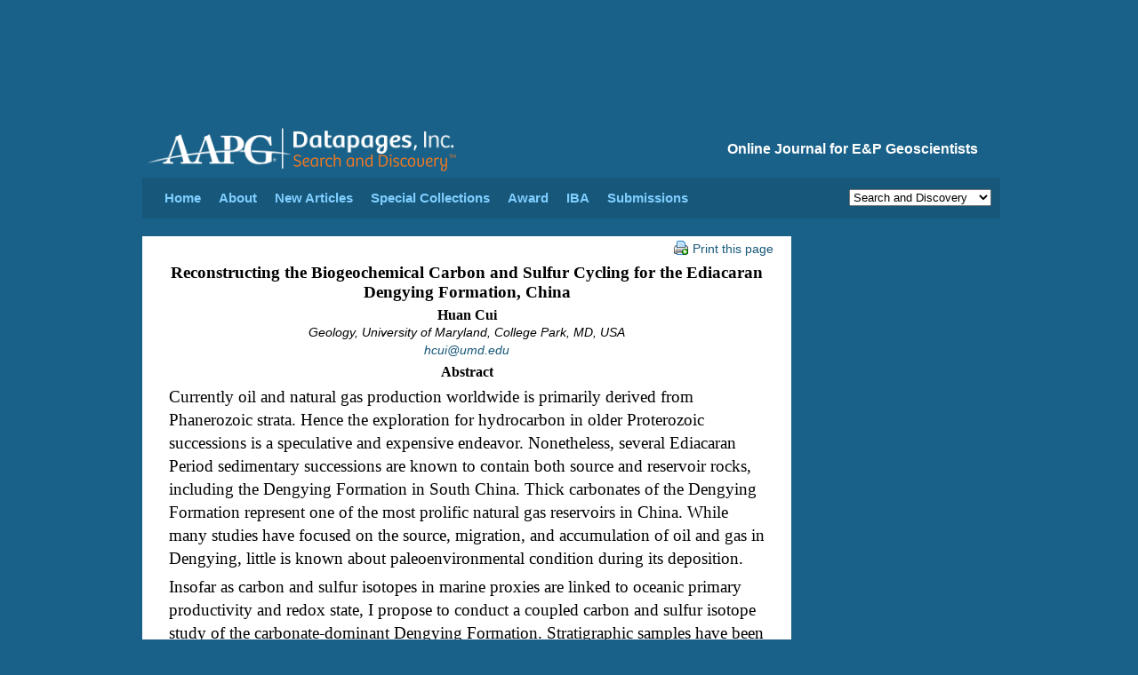

--- FILE ---
content_type: text/css
request_url: https://www.searchanddiscovery.com/css/print.css
body_size: 115
content:


body {
	background: white;
	}


#wrapper, #content, #rail, #footer, #column, #column_noline, #header, #branding, #tagline, #logo, #navigation, #dropitdown, # breadcrumb, #copy, #utility
{


background-image: none !important; /* Make sure you set the background to white and none so that there is no colored background to print.*/
background-color: #FFFFFF !important;
border: none !important;
float: none !important; /* In regards to Firefox printing errors, MAKE SURE you set the float to none so that the print will print multiple pages. */
margin: 8px !important; /* I usually set a 8% margin to allow for proper layout of a print. This usually works well with most printers. */
padding: 0% !important;
width: auto !important;
visibility: visible !important; /* Make sure that your header text block that is defined in each page is now visible in the print. */
overflow: visible !important; /* Just as important as the float, it is also VERY IMPORTANT to set the overflow to none so that there are no Firefox print issues. */
color: black; 
background: transparent none;
}














	.noprint
        {
		display:none;
	}




/*width: 100%; margin: 0; float: none;*/





--- FILE ---
content_type: application/javascript; charset=UTF-8
request_url: https://www.searchanddiscovery.com/cdn-cgi/challenge-platform/scripts/jsd/main.js
body_size: 9231
content:
window._cf_chl_opt={AKGCx8:'b'};~function(c7,tK,tu,ti,tT,tg,te,tY,c1,c3){c7=z,function(N,R,cY,c6,c,F){for(cY={N:612,R:472,c:598,F:432,a:412,U:617,A:507,m:379,Z:609,S:445},c6=z,c=N();!![];)try{if(F=-parseInt(c6(cY.N))/1+parseInt(c6(cY.R))/2*(parseInt(c6(cY.c))/3)+-parseInt(c6(cY.F))/4*(parseInt(c6(cY.a))/5)+-parseInt(c6(cY.U))/6*(-parseInt(c6(cY.A))/7)+parseInt(c6(cY.m))/8+-parseInt(c6(cY.Z))/9+parseInt(c6(cY.S))/10,R===F)break;else c.push(c.shift())}catch(a){c.push(c.shift())}}(H,223329),tK=this||self,tu=tK[c7(488)],ti={},ti[c7(438)]='o',ti[c7(500)]='s',ti[c7(563)]='u',ti[c7(455)]='z',ti[c7(627)]='n',ti[c7(403)]='I',ti[c7(580)]='b',tT=ti,tK[c7(384)]=function(N,R,F,U,F7,F6,F5,cN,A,S,C,E,O,D,L){if(F7={N:406,R:440,c:450,F:572,a:495,U:565,A:572,m:446,Z:539,S:591,C:446,E:539,O:541,b:567,D:422,L:560,B:450,f:629,x:506,n:623,P:545},F6={N:510,R:560,c:381,F:420,a:381},F5={N:515,R:423,c:602,F:537},cN=c7,A={'bGvoE':function(B,P){return B+P},'aSjgs':function(B,P){return P===B},'GYFju':function(B,P){return B===P},'QPpfQ':function(B,x){return B(x)},'dyYnu':function(B,P){return B<P},'lBCoN':function(B,P){return P===B},'CkhJp':function(B,x,P){return B(x,P)}},A[cN(F7.N)](null,R)||A[cN(F7.R)](void 0,R))return U;for(S=A[cN(F7.c)](tq,R),N[cN(F7.F)][cN(F7.a)]&&(S=S[cN(F7.U)](N[cN(F7.A)][cN(F7.a)](R))),S=N[cN(F7.m)][cN(F7.Z)]&&N[cN(F7.S)]?N[cN(F7.C)][cN(F7.E)](new N[(cN(F7.S))](S)):function(B,cR,x){for(cR=cN,B[cR(F6.N)](),x=0;x<B[cR(F6.R)];B[x]===B[A[cR(F6.c)](x,1)]?B[cR(F6.F)](A[cR(F6.a)](x,1),1):x+=1);return B}(S),C='nAsAaAb'.split('A'),C=C[cN(F7.O)][cN(F7.b)](C),E=0;A[cN(F7.D)](E,S[cN(F7.L)]);O=S[E],D=to(N,R,O),A[cN(F7.B)](C,D)?(L=A[cN(F7.f)]('s',D)&&!N[cN(F7.x)](R[O]),cN(F7.n)===F+O?Z(F+O,D):L||Z(F+O,R[O])):A[cN(F7.P)](Z,F+O,D),E++);return U;function Z(B,x,cz){cz=z,Object[cz(F5.N)][cz(F5.R)][cz(F5.c)](U,x)||(U[x]=[]),U[x][cz(F5.F)](B)}},tg=c7(477)[c7(509)](';'),te=tg[c7(541)][c7(567)](tg),tK[c7(387)]=function(N,R,FO,FE,FA,ct,F,U,A,m,Z){for(FO={N:421,R:560,c:426,F:547,a:451,U:528,A:560,m:592,Z:538,S:537,C:428,E:424},FE={N:544,R:558,c:515,F:423,a:602,U:436,A:537,m:513,Z:531,S:396,C:537,E:586,O:436,b:419,D:537,L:400,B:549,f:490,x:410,n:409,P:537},FA={N:557},ct=c7,F={'hTZmI':function(S,C){return S|C},'hQYDP':function(S,C){return S<<C},'CZUAP':function(S,C){return S(C)},'AqUTL':function(S,C){return S>C},'UenPA':function(S,C){return S<<C},'AIHgy':function(S,C){return S-C},'vXSxC':function(S,C){return S===C},'AYRVz':function(S,C){return S+C}},U=Object[ct(FO.N)](R),A=0;A<U[ct(FO.R)];A++)if(F[ct(FO.c)](ct(FO.F),ct(FO.a)))return F&&R[ct(FO.U)]?U[ct(FO.U)]():'';else if(m=U[A],'f'===m&&(m='N'),N[m]){for(Z=0;Z<R[U[A]][ct(FO.A)];-1===N[m][ct(FO.m)](R[U[A]][Z])&&(F[ct(FO.Z)](te,R[U[A]][Z])||N[m][ct(FO.S)](F[ct(FO.C)]('o.',R[U[A]][Z]))),Z++);}else N[m]=R[U[A]][ct(FO.E)](function(C,FC,FS,FU,Fp,FF,cm,E){if(FC={N:555},FS={N:405},FU={N:538},Fp={N:478},FF={N:392},cm=ct,E={'fxWQy':function(O,D,cc){return cc=z,F[cc(FF.N)](O,D)},'yUlgD':function(O,D){return O(D)},'GqBML':function(O,D,cF){return cF=z,F[cF(Fp.N)](O,D)},'jZCCb':function(O,D,ca){return ca=z,F[ca(FU.N)](O,D)},'bSniu':function(O,D,cp){return cp=z,F[cp(FA.N)](O,D)},'RGDDp':function(O,D){return O(D)},'yetAS':function(O,D){return O|D},'GChCV':function(O,D,cU){return cU=z,F[cU(FS.N)](O,D)},'EWOSi':function(O,D,cA){return cA=z,F[cA(FC.N)](O,D)}},cm(FE.N)===cm(FE.R)){if(HJ[cm(FE.c)][cm(FE.F)][cm(FE.a)](HV,Hr)){if(256>NL[cm(FE.U)](0)){for(Rh=0;Ry<RM;Ru<<=1,Ri==RT-1?(RI=0,Ro[cm(FE.A)](Rq(Rg)),Re=0):Rs++,RK++);for(RY=Rk[cm(FE.U)](0),RJ=0;8>RV;Rj=E[cm(FE.m)](Rl<<1,RG&1),Rw==t0-1?(t1=0,t2[cm(FE.A)](E[cm(FE.Z)](t3,t4)),t5=0):t6++,t7>>=1,Rr++);}else{for(t8=1,t9=0;tH<tz;tR=E[cm(FE.S)](tt,1)|tc,tF==ta-1?(tp=0,tU[cm(FE.C)](E[cm(FE.E)](tA,tm)),tZ=0):tS++,tC=0,tN++);for(tE=tO[cm(FE.O)](0),tb=0;E[cm(FE.b)](16,tD);tB=1&tx|tf<<1.13,tP-1==tn?(tQ=0,td[cm(FE.D)](E[cm(FE.L)](tW,tv)),tX=0):th++,ty>>=1,tL++);}Rx--,0==Rn&&(RP=RQ[cm(FE.B)](2,Rd),RW++),delete Rv[RX]}else for(N7=N8[N9],NH=0;Nz<NN;Nt=E[cm(FE.f)](E[cm(FE.x)](Nc,1),NF&1.66),Na==E[cm(FE.n)](Np,1)?(NU=0,NA[cm(FE.P)](Nm(NZ)),NS=0):NC++,NE>>=1,NR++);NO--,Nb==0&&ND++}else return'o.'+C})},tY=null,c1=c0(),c3=function(aj,ar,aV,ak,ao,aI,cv,R,c,F,a){return aj={N:380,R:585,c:514,F:407,a:512},ar={N:404,R:549,c:608,F:514,a:579,U:470,A:583,m:509,Z:397,S:516,C:465,E:443,O:564,b:459,D:489,L:537,B:496,f:442,x:549,n:523,P:418,Q:549,d:441,W:496,v:578,X:516,h:540,y:587,M:473,K:496,i:596,T:611,I:536},aV={N:560},ak={N:560,R:596,c:479,F:479,a:536,U:515,A:423,m:602,Z:515,S:527,C:509,E:549,O:602,b:436,D:566,L:548,B:537,f:436,x:520,n:546,P:523,Q:443,d:520,W:443,v:436,X:568,h:461,y:537,M:569,K:549,i:566,T:546,I:443,o:443,g:593,e:515,s:423,Y:442,k:569,J:537,V:610,j:537,l:578,G:548,H0:537,H1:404,H2:553,H3:537,H4:569,H5:499,H6:418,H7:537,H8:473},ao={N:615},aI={N:475},cv=c7,R={'orKsZ':cv(aj.N),'gvAGQ':function(U,A,m,Z){return U(A,m,Z)},'cTMCu':function(U,A){return U(A)},'hSzBT':function(U,A,m){return U(A,m)},'jlqSh':function(U,A){return A===U},'Wkcau':cv(aj.R),'YkgZN':function(U,A){return U<A},'GTRyB':function(U,A){return U-A},'fqBhy':function(U,A){return A|U},'NXyTS':function(U,A){return U<<A},'EFFxi':function(U,A){return A&U},'DjrqO':function(U,A){return U(A)},'kklLd':function(U,A){return A&U},'Lwtxi':function(U,A){return U-A},'YyBaD':function(U,A){return A==U},'QTKGX':function(U,A){return U!==A},'fwEFY':function(U,A){return U<A},'DPwMd':function(U,A){return U>A},'xXtDZ':function(U,A){return U(A)},'wVzQx':function(U,A){return U(A)},'oCShK':function(U,A){return A|U},'AETNH':function(U,A){return A&U},'HviZH':function(U,A){return A==U},'QFyMR':cv(aj.c),'ymDKU':function(U,A){return U(A)},'fdPKe':function(U,A){return U*A},'LGoAg':function(U,A){return U<A},'wYfWa':function(U,A){return U!=A},'XWhlw':function(U,A){return A==U},'WoaWZ':function(U,A){return U<A},'Xgvlp':function(U,A){return A==U},'ELTZs':function(U,A){return A!=U},'dbeuN':function(U,A){return U(A)},'FxMwM':function(U,A){return U-A},'BKvon':function(U,A){return U+A}},c=String[cv(aj.F)],F={'h':function(U,as,ag,aq,A){return as={N:577,R:577,c:425,F:487,a:506,U:623,A:456,m:521,Z:383,S:469,C:536},ag={N:398},aq={N:398},A={'JyGRJ':function(m,Z,S,C,cX){return cX=z,R[cX(aI.N)](m,Z,S,C)},'EFdWv':function(m,Z,ch){return ch=z,R[ch(ao.N)](m,Z)},'xsswv':function(m,Z,S,cy){return cy=z,R[cy(aq.N)](m,Z,S)},'wwkkG':function(m,Z,S,cM){return cM=z,R[cM(ag.N)](m,Z,S)},'YmNjJ':function(m,Z){return m+Z}},U==null?'':F.g(U,6,function(m,cK,S,C,E){if(cK=z,cK(as.N)!==cK(as.R))(S=B[f],C=A[cK(as.c)](x,n,P,S),A[cK(as.F)](Q,C))?(E='s'===C&&!I[cK(as.a)](o[S]),cK(as.U)===m+S?A[cK(as.A)](e,s+S,C):E||A[cK(as.m)](Y,A[cK(as.Z)](S,S),J[S])):i(T+S,C);else return R[cK(as.S)][cK(as.C)](m)})},'g':function(U,A,Z,cu,S,C,E,O,D,L,B,x,P,Q,W,X,y,M,K,i){if(cu=cv,U==null)return'';for(C={},E={},O='',D=2,L=3,B=2,x=[],P=0,Q=0,W=0;W<U[cu(ak.N)];W+=1)if(R[cu(ak.R)](cu(ak.c),cu(ak.F))){if(X=U[cu(ak.a)](W),Object[cu(ak.U)][cu(ak.A)][cu(ak.m)](C,X)||(C[X]=L++,E[X]=!0),y=O+X,Object[cu(ak.Z)][cu(ak.A)][cu(ak.m)](C,y))O=y;else for(M=R[cu(ak.S)][cu(ak.C)]('|'),K=0;!![];){switch(M[K++]){case'0':D==0&&(D=Math[cu(ak.E)](2,B),B++);continue;case'1':C[y]=L++;continue;case'2':if(Object[cu(ak.U)][cu(ak.A)][cu(ak.O)](E,O)){if(256>O[cu(ak.b)](0)){for(S=0;R[cu(ak.D)](S,B);P<<=1,Q==R[cu(ak.L)](A,1)?(Q=0,x[cu(ak.B)](Z(P)),P=0):Q++,S++);for(i=O[cu(ak.f)](0),S=0;8>S;P=R[cu(ak.x)](R[cu(ak.n)](P,1),R[cu(ak.P)](i,1)),Q==A-1?(Q=0,x[cu(ak.B)](R[cu(ak.Q)](Z,P)),P=0):Q++,i>>=1,S++);}else{for(i=1,S=0;S<B;P=R[cu(ak.d)](P<<1,i),Q==A-1?(Q=0,x[cu(ak.B)](R[cu(ak.W)](Z,P)),P=0):Q++,i=0,S++);for(i=O[cu(ak.v)](0),S=0;16>S;P=P<<1|R[cu(ak.X)](i,1),Q==R[cu(ak.h)](A,1)?(Q=0,x[cu(ak.y)](Z(P)),P=0):Q++,i>>=1,S++);}D--,R[cu(ak.M)](0,D)&&(D=Math[cu(ak.K)](2,B),B++),delete E[O]}else for(i=C[O],S=0;R[cu(ak.i)](S,B);P=R[cu(ak.T)](P,1)|i&1,A-1==Q?(Q=0,x[cu(ak.y)](R[cu(ak.I)](Z,P)),P=0):Q++,i>>=1,S++);continue;case'3':D--;continue;case'4':O=R[cu(ak.o)](String,X);continue}break}}else F(P,U);if(R[cu(ak.g)]('',O)){if(Object[cu(ak.e)][cu(ak.s)][cu(ak.m)](E,O)){if(256>O[cu(ak.v)](0)){for(S=0;R[cu(ak.Y)](S,B);P<<=1,R[cu(ak.k)](Q,A-1)?(Q=0,x[cu(ak.J)](Z(P)),P=0):Q++,S++);for(i=O[cu(ak.b)](0),S=0;R[cu(ak.V)](8,S);P=i&1.65|P<<1,A-1==Q?(Q=0,x[cu(ak.j)](R[cu(ak.l)](Z,P)),P=0):Q++,i>>=1,S++);}else{for(i=1,S=0;S<B;P=P<<1|i,Q==R[cu(ak.G)](A,1)?(Q=0,x[cu(ak.H0)](Z(P)),P=0):Q++,i=0,S++);for(i=O[cu(ak.v)](0),S=0;R[cu(ak.V)](16,S);P=P<<1.1|1.03&i,Q==A-1?(Q=0,x[cu(ak.J)](R[cu(ak.H1)](Z,P)),P=0):Q++,i>>=1,S++);}D--,D==0&&(D=Math[cu(ak.K)](2,B),B++),delete E[O]}else for(i=C[O],S=0;S<B;P=R[cu(ak.H2)](P<<1.61,1.86&i),Q==A-1?(Q=0,x[cu(ak.H3)](Z(P)),P=0):Q++,i>>=1,S++);D--,R[cu(ak.H4)](0,D)&&B++}for(i=2,S=0;S<B;P=R[cu(ak.H2)](R[cu(ak.T)](P,1),R[cu(ak.H5)](i,1)),R[cu(ak.H6)](Q,A-1)?(Q=0,x[cu(ak.H3)](Z(P)),P=0):Q++,i>>=1,S++);for(;;)if(P<<=1,Q==A-1){x[cu(ak.H7)](Z(P));break}else Q++;return x[cu(ak.H8)]('')},'j':function(U,aJ,ci){return aJ={N:436},ci=cv,U==null?'':''==U?null:F.i(U[ci(aV.N)],32768,function(A,cT){return cT=ci,U[cT(aJ.N)](A)})},'i':function(U,A,Z,cI,S,C,E,O,D,L,B,x,P,Q,W,X,i,y,M,K){for(cI=cv,S=[],C=4,E=4,O=3,D=[],x=R[cI(ar.N)](Z,0),P=A,Q=1,L=0;3>L;S[L]=L,L+=1);for(W=0,X=Math[cI(ar.R)](2,2),B=1;B!=X;)if(R[cI(ar.c)]!==cI(ar.F))S[cI(ar.a)](cI(ar.U),F);else for(y=cI(ar.A)[cI(ar.m)]('|'),M=0;!![];){switch(y[M++]){case'0':K=x&P;continue;case'1':B<<=1;continue;case'2':P==0&&(P=A,x=R[cI(ar.Z)](Z,Q++));continue;case'3':P>>=1;continue;case'4':W|=R[cI(ar.S)](R[cI(ar.C)](0,K)?1:0,B);continue}break}switch(W){case 0:for(W=0,X=Math[cI(ar.R)](2,8),B=1;B!=X;K=P&x,P>>=1,P==0&&(P=A,x=R[cI(ar.E)](Z,Q++)),W|=(0<K?1:0)*B,B<<=1);i=c(W);break;case 1:for(W=0,X=Math[cI(ar.R)](2,16),B=1;R[cI(ar.O)](B,X);K=x&P,P>>=1,R[cI(ar.b)](0,P)&&(P=A,x=Z(Q++)),W|=(R[cI(ar.D)](0,K)?1:0)*B,B<<=1);i=c(W);break;case 2:return''}for(L=S[3]=i,D[cI(ar.L)](i);;){if(Q>U)return'';for(W=0,X=Math[cI(ar.R)](2,O),B=1;B!=X;K=P&x,P>>=1,R[cI(ar.B)](0,P)&&(P=A,x=Z(Q++)),W|=(R[cI(ar.f)](0,K)?1:0)*B,B<<=1);switch(i=W){case 0:for(W=0,X=Math[cI(ar.x)](2,8),B=1;X!=B;K=R[cI(ar.n)](x,P),P>>=1,R[cI(ar.P)](0,P)&&(P=A,x=Z(Q++)),W|=(0<K?1:0)*B,B<<=1);S[E++]=c(W),i=E-1,C--;break;case 1:for(W=0,X=Math[cI(ar.Q)](2,16),B=1;R[cI(ar.d)](B,X);K=x&P,P>>=1,R[cI(ar.W)](0,P)&&(P=A,x=R[cI(ar.v)](Z,Q++)),W|=R[cI(ar.X)](0<K?1:0,B),B<<=1);S[E++]=R[cI(ar.h)](c,W),i=R[cI(ar.y)](E,1),C--;break;case 2:return D[cI(ar.M)]('')}if(R[cI(ar.K)](0,C)&&(C=Math[cI(ar.x)](2,O),O++),S[i])i=S[i];else if(R[cI(ar.i)](i,E))i=R[cI(ar.T)](L,L[cI(ar.I)](0));else return null;D[cI(ar.L)](i),S[E++]=R[cI(ar.T)](L,i[cI(ar.I)](0)),C--,L=i,C==0&&(C=Math[cI(ar.x)](2,O),O++)}}},a={},a[cv(aj.a)]=F.h,a}(),c4();function tj(N,Fe,cL){return Fe={N:462},cL=c7,Math[cL(Fe.N)]()<N}function c4(p5,p4,p2,p0,co,N,R,c,F,a,U,A,m){for(p5={N:588,R:482,c:509,F:543,a:394,U:518,A:579,m:579,Z:470,S:429,C:429,E:619},p4={N:452,R:543,c:394,F:429},p2={N:581},p0={N:570},co=c7,N={'eAnsS':co(p5.N),'WfGPP':function(Z,S){return Z!==S},'EjDAB':function(Z){return Z()}},R=N[co(p5.R)][co(p5.c)]('|'),c=0;!![];){switch(R[c++]){case'0':F=function(cq){if(cq=co,!a){if(a=!![],!tG())return;U[cq(p0.N)](tk,function(Z){c5(m,Z)})}};continue;case'1':a=![];continue;case'2':if(!m)return;continue;case'3':U={'xaEJI':function(Z,S){return Z(S)},'OCmnT':function(Z,S,cg){return cg=co,N[cg(p2.N)](Z,S)}};continue;case'4':tu[co(p5.F)]!==co(p5.a)?N[co(p5.U)](F):tK[co(p5.A)]?tu[co(p5.m)](co(p5.Z),F):(A=tu[co(p5.S)]||function(){},tu[co(p5.C)]=function(ce){ce=co,A(),U[ce(p4.N)](tu[ce(p4.R)],ce(p4.c))&&(tu[ce(p4.F)]=A,F())});continue;case'5':if(!tG())return;continue;case'6':m=tK[co(p5.E)];continue}break}}function H(p8){return p8='JBxy9,gvAGQ,NkIoX,_cf_chl_opt;JJgc4;PJAn2;kJOnV9;IWJi4;OHeaY1;DqMg0;FKmRv9;LpvFx1;cAdz2;PqBHf2;nFZCC5;ddwW5;pRIb1;rxvNi8;RrrrA2;erHi9,hQYDP,paByt,floor,hmYIa,eAnsS,event,stringify,style,nyjAC,EFdWv,document,WoaWZ,yetAS,AKGCx8,location,IwRDU,http-code:,getOwnPropertyNames,Xgvlp,gFxDZ,TNNrG,AETNH,string,onload,kqSVE,removeChild,parent,chctx,isNaN,45416fUqWVq,error on cf_chl_props,split,sort,display: none,ITWa,fxWQy,QRjcP,prototype,fdPKe,vqvUI,EjDAB,yQnCM,fqBhy,wwkkG,_cf_chl_opt,EFFxi,now,hdMld,aBkiP,Wkcau,randomUUID,LRmiB4,zszlg,yUlgD,wAUij,JIYnF,POST,8|0|9|4|5|6|1|7|2|3,charAt,push,CZUAP,from,dbeuN,includes,detail,readyState,okvAZ,CkhJp,NXyTS,CcioO,GTRyB,pow,Function,ltswV,[native code],oCShK,gJzTi,AIHgy,umcIA,AqUTL,PHTfT,vtbnY,length,toString,SSTpq3,undefined,wYfWa,concat,YkgZN,bind,kklLd,YyBaD,xaEJI,CnwA5,Object,href,isArray,/invisible/jsd,VJRMV,yPFJl,xXtDZ,addEventListener,boolean,WfGPP,/cdn-cgi/challenge-platform/h/,0|3|2|4|1,cagLy,2|3|0|1|4,jZCCb,FxMwM,3|6|2|5|1|0|4,createElement,postMessage,Set,indexOf,QTKGX,body,api,jlqSh,bXgOe,2202WpOJCG,hrAnw,ORzmy,aUjz8,call,/jsd/oneshot/d251aa49a8a3/0.7121881282304059:1768922629:4tpu5adMujCPsxH8iRQnirVIscCLJt1wogviEiRHS_U/,getPrototypeOf,AdeF3,iframe,log,QFyMR,613683ZDwpMC,DPwMd,BKvon,347450SWOOQp,catch,TYlZ6,cTMCu,yGImY,36YFpmcM,IBmhk,__CF$cv$params,LhkPK,jsd,brPxy,d.cookie,JWVuL,sid,cloudflare-invisible,number,status,lBCoN,tUiOC,3043832zeQLof,Y3451CfuRmexVJrBlzd-+Uj$c0kKF8MDon2NbEPA7QH6SyawIXgLqGThitpvsWZO9,bGvoE,wtEoF,YmNjJ,pRIb1,/b/ov1/0.7121881282304059:1768922629:4tpu5adMujCPsxH8iRQnirVIscCLJt1wogviEiRHS_U/,ontimeout,rxvNi8,pawoX,tabIndex,pkLOA2,EjZOW,hTZmI,source,loading,WDGSj,GqBML,ymDKU,hSzBT,lDeEL,RGDDp,XMLHttpRequest,QlHoU,bigint,wVzQx,UenPA,aSjgs,fromCharCode,saPfZ,EWOSi,GChCV,wmTBb,5ZFPSFl,AmncU,appendChild,cZkxS,WoFYh,errorInfoObject,HviZH,bSniu,splice,keys,dyYnu,hasOwnProperty,map,JyGRJ,vXSxC,xhr-error,AYRVz,onreadystatechange,rfFQO,error,1242688TBNYdO,afnMV,navigator,wmtaF,charCodeAt,WOkoz,object,contentWindow,GYFju,ELTZs,fwEFY,DjrqO,Hoxgo,1096490FsvgJV,Array,send,mjeap,egFVv,QPpfQ,gTari,OCmnT,function,aJksb,symbol,xsswv,timeout,jlIaY,XWhlw,contentDocument,Lwtxi,random,clientInformation,onerror,LGoAg,cITId,success,open,orKsZ,DOMContentLoaded,BUZmF,1146IvLQJL,join'.split(','),H=function(){return p8},H()}function tl(Fs,cB,N){return Fs={N:619,R:480},cB=c7,N=tK[cB(Fs.N)],Math[cB(Fs.R)](+atob(N.t))}function tJ(FM,cE,N,R,c){if(FM={N:619,R:411,c:627,F:444,a:466,U:576,A:436,m:559,Z:551,S:537,C:436,E:502,O:525,b:620,D:502,L:525,B:597,f:554,x:399,n:549},cE=c7,N={'vtbnY':function(F,a){return F<a},'ltswV':function(F,a){return a==F},'kqSVE':function(F,a){return F-a},'hdMld':function(F,a){return F(a)},'LhkPK':function(F,a){return F==a},'bXgOe':function(F,a){return F>a},'gJzTi':function(F,a){return a|F},'lDeEL':function(F,a){return F&a},'wmTBb':function(F,a){return a!==F},'Hoxgo':function(F,a){return F!==a}},R=tK[cE(FM.N)],!R)return null;if(c=R.i,N[cE(FM.R)](typeof c,cE(FM.c))||c<30){if(N[cE(FM.F)](cE(FM.a),cE(FM.U)))return null;else{if(256>HB[cE(FM.A)](0)){for(zy=0;N[cE(FM.m)](zM,zK);zi<<=1,N[cE(FM.Z)](zT,zI-1)?(zo=0,zq[cE(FM.S)](zg(ze)),zs=0):zY++,zu++);for(zk=zJ[cE(FM.C)](0),zV=0;8>zr;zl=zG<<1.42|zw&1.61,N0==N[cE(FM.E)](N1,1)?(N2=0,N3[cE(FM.S)](N[cE(FM.O)](N4,N5)),N6=0):N7++,N8>>=1,zj++);}else{for(N9=1,NH=0;Nz<NN;Nt=Nc<<1.07|NF,N[cE(FM.b)](Na,N[cE(FM.D)](Np,1))?(NU=0,NA[cE(FM.S)](N[cE(FM.L)](Nm,NZ)),NS=0):NC++,NE=0,NR++);for(NO=Nb[cE(FM.A)](0),ND=0;N[cE(FM.B)](16,NL);Nf=N[cE(FM.f)](Nx<<1,N[cE(FM.x)](Nn,1)),NQ-1==NP?(Nd=0,NW[cE(FM.S)](Nv(NX)),Nh=0):Ny++,NM>>=1,NB++);}zn--,zP==0&&(zQ=zd[cE(FM.n)](2,zW),zv++),delete zX[zh]}}return c}function to(R,F,U,cr,c9,A,m,Z,S,C,E){for(cr={N:526,R:458,c:438,F:535,a:509,U:526,A:453,m:458,Z:613,S:446,C:574,E:446},c9=c7,A={},A[c9(cr.N)]=function(O,D){return O===D},A[c9(cr.R)]=c9(cr.c),m=A,Z=c9(cr.F)[c9(cr.a)]('|'),S=0;!![];){switch(Z[S++]){case'0':try{E=F[U]}catch(O){return'i'}continue;case'1':if(m[c9(cr.U)](!0,E))return'T';continue;case'2':C=typeof E;continue;case'3':return c9(cr.A)==C?tI(R,E)?'N':'f':tT[C]||'?';case'4':if(m[c9(cr.m)]==typeof E)try{if(c9(cr.A)==typeof E[c9(cr.Z)])return E[c9(cr.Z)](function(){}),'p'}catch(D){}continue;case'5':if(R[c9(cr.S)][c9(cr.C)](E))return'a';continue;case'6':if(E===R[c9(cr.E)])return'D';continue;case'7':if(E===!1)return'F';continue;case'8':continue;case'9':if(null==E)return void 0===E?'u':'x';continue}break}}function tw(N,R,a3,a2,a1,a0,cx,c,F,a,U){a3={N:427,R:534,c:619,F:607,a:522,U:401,A:468,m:448,Z:532,S:391,C:582,E:522,O:491,b:603,D:595,L:457,B:386,f:501,x:464,n:492,P:573,Q:573,d:449,W:447,v:512,X:484},a2={N:437,R:624},a1={N:497,R:628,c:471,F:628,a:467,U:494,A:628},a0={N:457},cx=c7,c={'gFxDZ':function(A,m){return A>=m},'BUZmF':function(A,m){return A<m},'WOkoz':function(A,m){return A(m)},'JWVuL':cx(a3.N),'mjeap':cx(a3.R),'wAUij':function(A,m){return A+m},'EjZOW':function(A,m){return A+m},'egFVv':function(A){return A()}},F=tK[cx(a3.c)],console[cx(a3.F)](tK[cx(a3.a)]),a=new tK[(cx(a3.U))](),a[cx(a3.A)](c[cx(a3.m)],c[cx(a3.Z)](c[cx(a3.S)](cx(a3.C),tK[cx(a3.E)][cx(a3.O)]),cx(a3.b))+F.r),F[cx(a3.D)]&&(a[cx(a3.L)]=5e3,a[cx(a3.B)]=function(cn){cn=cx,R(cn(a0.N))}),a[cx(a3.f)]=function(cP){cP=cx,c[cP(a1.N)](a[cP(a1.R)],200)&&c[cP(a1.c)](a[cP(a1.F)],300)?R(cP(a1.a)):R(cP(a1.U)+a[cP(a1.A)])},a[cx(a3.x)]=function(cQ){cQ=cx,c[cQ(a2.N)](R,c[cQ(a2.R)])},U={'t':tl(),'lhr':tu[cx(a3.n)]&&tu[cx(a3.n)][cx(a3.P)]?tu[cx(a3.n)][cx(a3.Q)]:'','api':F[cx(a3.D)]?!![]:![],'c':c[cx(a3.d)](tV),'payload':N},a[cx(a3.W)](c3[cx(a3.v)](JSON[cx(a3.X)](U)))}function c2(F,a,at,cW,U,L,A,m,Z,S,C,E,O,b,B){if(at={N:599,R:582,c:575,F:534,a:430,U:533,A:600,m:599,Z:498,S:560,C:592,E:622,O:537,b:424,D:605,L:614,B:619,f:519,x:415,n:435,P:493,Q:522,d:491,W:385,v:382,X:401,h:468,y:454,M:457,K:386,i:571,T:522,I:571,o:562,g:529,e:529,s:390,Y:601,k:474,J:417,V:505,j:393,l:621,G:447,H0:512},cW=c7,U={'TNNrG':function(D,L){return D===L},'brPxy':function(D,L){return D(L)},'rfFQO':function(D,L){return D(L)},'JIYnF':function(D,L){return L===D},'ORzmy':cW(at.N),'yQnCM':function(D,L){return D+L},'cZkxS':function(D,L){return D+L},'wmtaF':function(D,L){return D+L},'IwRDU':cW(at.R),'wtEoF':cW(at.c),'aJksb':cW(at.F)},!U[cW(at.a)](tj,0)){if(U[cW(at.U)](U[cW(at.A)],cW(at.m)))return![];else if(L=d[W],U[cW(at.Z)]('f',L)&&(L='N'),v[L]){for(B=0;B<X[h[y]][cW(at.S)];-1===M[L][cW(at.C)](K[i[T]][B])&&(U[cW(at.E)](I,o[g[B]][B])||s[L][cW(at.O)]('o.'+Y[k[J]][B])),B++);}else V[L]=j[l[G]][cW(at.b)](function(H3){return'o.'+H3})}m=(A={},A[cW(at.D)]=F,A[cW(at.L)]=a,A);try{Z=tK[cW(at.B)],S=U[cW(at.f)](U[cW(at.x)](U[cW(at.n)](U[cW(at.P)],tK[cW(at.Q)][cW(at.d)])+cW(at.W),Z.r),U[cW(at.v)]),C=new tK[(cW(at.X))](),C[cW(at.h)](U[cW(at.y)],S),C[cW(at.M)]=2500,C[cW(at.K)]=function(){},E={},E[cW(at.i)]=tK[cW(at.T)][cW(at.I)],E[cW(at.o)]=tK[cW(at.T)][cW(at.o)],E[cW(at.g)]=tK[cW(at.T)][cW(at.e)],E[cW(at.s)]=tK[cW(at.Q)][cW(at.Y)],E[cW(at.k)]=c1,O=E,b={},b[cW(at.J)]=m,b[cW(at.V)]=O,b[cW(at.j)]=cW(at.l),C[cW(at.G)](c3[cW(at.H0)](b))}catch(L){}}function tk(N,Ff,FB,cS,R,c){Ff={N:486,R:508},FB={N:453},cS=c7,R={'nyjAC':function(F,a,U){return F(a,U)}},c=ts(),R[cS(Ff.N)](tw,c.r,function(F,cC){cC=cS,typeof N===cC(FB.N)&&N(F),tr()}),c.e&&c2(cS(Ff.R),c.e)}function c5(F,a,p7,cs,U,A,m,Z){if(p7={N:476,R:584,c:626,F:595,a:467,U:393,A:625,m:483,Z:467,S:504,C:590,E:483,O:431,b:542,D:504},cs=c7,U={},U[cs(p7.N)]=function(S,C){return S===C},U[cs(p7.R)]=cs(p7.c),A=U,!F[cs(p7.F)])return;A[cs(p7.N)](a,cs(p7.a))?(m={},m[cs(p7.U)]=A[cs(p7.R)],m[cs(p7.A)]=F.r,m[cs(p7.m)]=cs(p7.Z),tK[cs(p7.S)][cs(p7.C)](m,'*')):(Z={},Z[cs(p7.U)]=A[cs(p7.R)],Z[cs(p7.A)]=F.r,Z[cs(p7.E)]=cs(p7.O),Z[cs(p7.b)]=a,tK[cs(p7.D)][cs(p7.C)](Z,'*'))}function ts(FD,cZ,c,F,a,U,A,m){c=(FD={N:606,R:463,c:589,F:416,a:485,U:511,A:389,m:594,Z:414,S:439,C:517,E:433,O:434,b:460,D:503},cZ=c7,{'WoFYh':cZ(FD.N),'vqvUI':function(Z,S,C,E,O){return Z(S,C,E,O)},'afnMV':cZ(FD.R)});try{return F=tu[cZ(FD.c)](c[cZ(FD.F)]),F[cZ(FD.a)]=cZ(FD.U),F[cZ(FD.A)]='-1',tu[cZ(FD.m)][cZ(FD.Z)](F),a=F[cZ(FD.S)],U={},U=c[cZ(FD.C)](pRIb1,a,a,'',U),U=pRIb1(a,a[c[cZ(FD.E)]]||a[cZ(FD.O)],'n.',U),U=pRIb1(a,F[cZ(FD.b)],'d.',U),tu[cZ(FD.m)][cZ(FD.D)](F),A={},A.r=U,A.e=null,A}catch(Z){return m={},m.r={},m.e=Z,m}}function tV(Fu,cO,R,c){return Fu={N:395},cO=c7,R={},R[cO(Fu.N)]=function(F,a){return F!==a},c=R,c[cO(Fu.N)](tJ(),null)}function tr(Fg,Fq,cb,N,R){if(Fg={N:408,R:556,c:618},Fq={N:378,R:481,c:408,F:388},cb=c7,N={'tUiOC':function(c,F){return F!==c},'hmYIa':cb(Fg.N),'pawoX':function(c){return c()},'umcIA':function(c,F){return c===F},'IBmhk':function(c,F){return F*c}},R=tJ(),N[cb(Fg.R)](R,null))return;tY=(tY&&clearTimeout(tY),setTimeout(function(cD){if(cD=cb,N[cD(Fq.N)](N[cD(Fq.R)],cD(Fq.c)))return null;else N[cD(Fq.F)](tk)},N[cb(Fg.c)](R,1e3)))}function tG(FJ,cf,N,R,c,F){return FJ={N:530,R:480,c:524,F:413},cf=c7,N={'zszlg':function(a){return a()},'AmncU':function(a,U){return a>U}},R=3600,c=N[cf(FJ.N)](tl),F=Math[cf(FJ.R)](Date[cf(FJ.c)]()/1e3),N[cf(FJ.F)](F-c,R)?![]:!![]}function tq(R,cl,cH,c,F,U){for(cl={N:616,R:616,c:565,F:421,a:604},cH=c7,c={},c[cH(cl.N)]=function(A,m){return A!==m},F=c,U=[];F[cH(cl.R)](null,R);U=U[cH(cl.c)](Object[cH(cl.F)](R)),R=Object[cH(cl.a)](R));return U}function z(N,R,t,c){return N=N-378,t=H(),c=t[N],c}function tI(R,c,ck,c8,F,U){return ck={N:402,R:552,c:550,F:515,a:561,U:602,A:592},c8=c7,F={},F[c8(ck.N)]=c8(ck.R),U=F,c instanceof R[c8(ck.c)]&&0<R[c8(ck.c)][c8(ck.F)][c8(ck.a)][c8(ck.U)](c)[c8(ck.A)](U[c8(ck.N)])}function c0(a4,cd){return a4={N:528},cd=c7,crypto&&crypto[cd(a4.N)]?crypto[cd(a4.N)]():''}}()